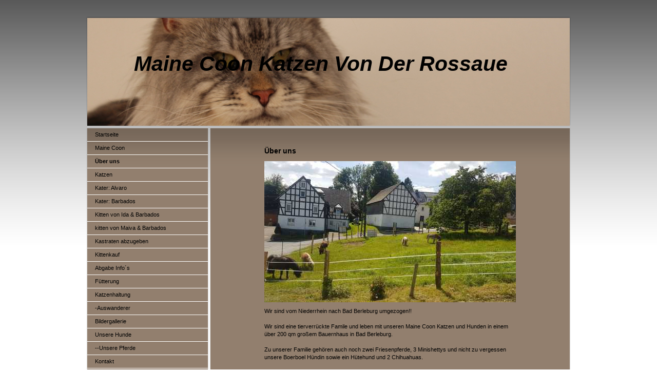

--- FILE ---
content_type: text/html; charset=UTF-8
request_url: https://www.maine-coons-von-der-rossaue.de/%C3%BCber-uns/
body_size: 7245
content:
<!DOCTYPE html>
<html lang="de"  ><head prefix="og: http://ogp.me/ns# fb: http://ogp.me/ns/fb# business: http://ogp.me/ns/business#">
    <meta http-equiv="Content-Type" content="text/html; charset=utf-8"/>
    <meta name="generator" content="IONOS MyWebsite"/>
        
    <link rel="dns-prefetch" href="//cdn.website-start.de/"/>
    <link rel="dns-prefetch" href="//105.mod.mywebsite-editor.com"/>
    <link rel="dns-prefetch" href="https://105.sb.mywebsite-editor.com/"/>
    <link rel="shortcut icon" href="//cdn.website-start.de/favicon.ico"/>
        <title>Maine Coon Katzen Von Der Rossaue - Über uns</title>
    
    

<meta name="format-detection" content="telephone=no"/>
        <meta name="keywords" content="Über mich, Hobby, Fotos"/>
            <meta name="description" content="Hofer Rheinberg Maine Coon Katzen www.maine-coons-von-der-rossaue.de"/>
            <meta name="robots" content="index,follow"/>
        <link href="https://www.maine-coons-von-der-rossaue.de/s/style/layout.css?1707429372" rel="stylesheet" type="text/css"/>
    <link href="https://www.maine-coons-von-der-rossaue.de/s/style/main.css?1707429372" rel="stylesheet" type="text/css"/>
    <link href="https://www.maine-coons-von-der-rossaue.de/s/style/font.css?1707429372" rel="stylesheet" type="text/css"/>
    <link href="//cdn.website-start.de/app/cdn/min/group/web.css?1758547156484" rel="stylesheet" type="text/css"/>
<link href="//cdn.website-start.de/app/cdn/min/moduleserver/css/de_DE/common,shoppingbasket?1758547156484" rel="stylesheet" type="text/css"/>
    <link href="https://105.sb.mywebsite-editor.com/app/logstate2-css.php?site=148585571&amp;t=1768972588" rel="stylesheet" type="text/css"/>

<script type="text/javascript">
    /* <![CDATA[ */
var stagingMode = '';
    /* ]]> */
</script>
<script src="https://105.sb.mywebsite-editor.com/app/logstate-js.php?site=148585571&amp;t=1768972588"></script>

    <link href="https://www.maine-coons-von-der-rossaue.de/s/style/print.css?1758547156484" rel="stylesheet" media="print" type="text/css"/>
    <script type="text/javascript">
    /* <![CDATA[ */
    var systemurl = 'https://105.sb.mywebsite-editor.com/';
    var webPath = '/';
    var proxyName = '';
    var webServerName = 'www.maine-coons-von-der-rossaue.de';
    var sslServerUrl = 'https://www.maine-coons-von-der-rossaue.de';
    var nonSslServerUrl = 'http://www.maine-coons-von-der-rossaue.de';
    var webserverProtocol = 'http://';
    var nghScriptsUrlPrefix = '//105.mod.mywebsite-editor.com';
    var sessionNamespace = 'DIY_SB';
    var jimdoData = {
        cdnUrl:  '//cdn.website-start.de/',
        messages: {
            lightBox: {
    image : 'Bild',
    of: 'von'
}

        },
        isTrial: 0,
        pageId: 918881091    };
    var script_basisID = "148585571";

    diy = window.diy || {};
    diy.web = diy.web || {};

        diy.web.jsBaseUrl = "//cdn.website-start.de/s/build/";

    diy.context = diy.context || {};
    diy.context.type = diy.context.type || 'web';
    /* ]]> */
</script>

<script type="text/javascript" src="//cdn.website-start.de/app/cdn/min/group/web.js?1758547156484" crossorigin="anonymous"></script><script type="text/javascript" src="//cdn.website-start.de/s/build/web.bundle.js?1758547156484" crossorigin="anonymous"></script><script src="//cdn.website-start.de/app/cdn/min/moduleserver/js/de_DE/common,shoppingbasket?1758547156484"></script>
<script type="text/javascript" src="https://cdn.website-start.de/proxy/apps/static/resource/dependencies/"></script><script type="text/javascript">
                    if (typeof require !== 'undefined') {
                        require.config({
                            waitSeconds : 10,
                            baseUrl : 'https://cdn.website-start.de/proxy/apps/static/js/'
                        });
                    }
                </script><script type="text/javascript" src="//cdn.website-start.de/app/cdn/min/group/pfcsupport.js?1758547156484" crossorigin="anonymous"></script>    <meta property="og:type" content="business.business"/>
    <meta property="og:url" content="https://www.maine-coons-von-der-rossaue.de/über-uns/"/>
    <meta property="og:title" content="Maine Coon Katzen Von Der Rossaue - Über uns"/>
            <meta property="og:description" content="Hofer Rheinberg Maine Coon Katzen www.maine-coons-von-der-rossaue.de"/>
                <meta property="og:image" content="https://www.maine-coons-von-der-rossaue.de/s/img/emotionheader.JPG"/>
        <meta property="business:contact_data:country_name" content="Deutschland"/>
    <meta property="business:contact_data:street_address" content="Am Fullacker 24 a"/>
    <meta property="business:contact_data:locality" content="Rheinberg"/>
    
    <meta property="business:contact_data:email" content="von_der_rossaue@yahoo.de"/>
    <meta property="business:contact_data:postal_code" content="47495"/>
    <meta property="business:contact_data:phone_number" content=" 02844 2290"/>
    
    
</head>


<body class="body diyBgActive  cc-pagemode-default diy-market-de_DE" data-pageid="918881091" id="page-918881091">
    
    <div class="diyw">
        ﻿<div id="container">
	<div id="header">
		<div id="header_wrapper">
			
<style type="text/css" media="all">
.diyw div#emotion-header {
        max-width: 940px;
        max-height: 210px;
                background: #EEEEEE;
    }

.diyw div#emotion-header-title-bg {
    left: 0%;
    top: 68%;
    width: 51.81%;
    height: 79.53%;

    background-color: #ffffff;
    opacity: 0.00;
    filter: alpha(opacity = 0);
    }
.diyw img#emotion-header-logo {
    left: 1.00%;
    top: 0.00%;
    background: transparent;
                border: 1px solid #CCCCCC;
        padding: 0px;
                display: none;
    }

.diyw div#emotion-header strong#emotion-header-title {
    left: 8%;
    top: 30%;
    color: #000000;
        font: italic bold 41px/120% Helvetica, 'Helvetica Neue', 'Trebuchet MS', sans-serif;
}

.diyw div#emotion-no-bg-container{
    max-height: 210px;
}

.diyw div#emotion-no-bg-container .emotion-no-bg-height {
    margin-top: 22.34%;
}
</style>
<div id="emotion-header" data-action="loadView" data-params="active" data-imagescount="1">
            <img src="https://www.maine-coons-von-der-rossaue.de/s/img/emotionheader.JPG?1450424518.940px.210px" id="emotion-header-img" alt=""/>
            
        <div id="ehSlideshowPlaceholder">
            <div id="ehSlideShow">
                <div class="slide-container">
                                        <div style="background-color: #EEEEEE">
                            <img src="https://www.maine-coons-von-der-rossaue.de/s/img/emotionheader.JPG?1450424518.940px.210px" alt=""/>
                        </div>
                                    </div>
            </div>
        </div>


        <script type="text/javascript">
        //<![CDATA[
                diy.module.emotionHeader.slideShow.init({ slides: [{"url":"https:\/\/www.maine-coons-von-der-rossaue.de\/s\/img\/emotionheader.JPG?1450424518.940px.210px","image_alt":"","bgColor":"#EEEEEE"}] });
        //]]>
        </script>

    
            
        
            
                  	<div id="emotion-header-title-bg"></div>
    
            <strong id="emotion-header-title" style="text-align: left">Maine Coon Katzen Von Der Rossaue</strong>
                    <div class="notranslate">
                <svg xmlns="http://www.w3.org/2000/svg" version="1.1" id="emotion-header-title-svg" viewBox="0 0 940 210" preserveAspectRatio="xMinYMin meet"><text style="font-family:Helvetica, 'Helvetica Neue', 'Trebuchet MS', sans-serif;font-size:41px;font-style:italic;font-weight:bold;fill:#000000;line-height:1.2em;"><tspan x="0" style="text-anchor: start" dy="0.95em">Maine Coon Katzen Von Der Rossaue</tspan></text></svg>
            </div>
            
    
    <script type="text/javascript">
    //<![CDATA[
    (function ($) {
        function enableSvgTitle() {
                        var titleSvg = $('svg#emotion-header-title-svg'),
                titleHtml = $('#emotion-header-title'),
                emoWidthAbs = 940,
                emoHeightAbs = 210,
                offsetParent,
                titlePosition,
                svgBoxWidth,
                svgBoxHeight;

                        if (titleSvg.length && titleHtml.length) {
                offsetParent = titleHtml.offsetParent();
                titlePosition = titleHtml.position();
                svgBoxWidth = titleHtml.width();
                svgBoxHeight = titleHtml.height();

                                titleSvg.get(0).setAttribute('viewBox', '0 0 ' + svgBoxWidth + ' ' + svgBoxHeight);
                titleSvg.css({
                   left: Math.roundTo(100 * titlePosition.left / offsetParent.width(), 3) + '%',
                   top: Math.roundTo(100 * titlePosition.top / offsetParent.height(), 3) + '%',
                   width: Math.roundTo(100 * svgBoxWidth / emoWidthAbs, 3) + '%',
                   height: Math.roundTo(100 * svgBoxHeight / emoHeightAbs, 3) + '%'
                });

                titleHtml.css('visibility','hidden');
                titleSvg.css('visibility','visible');
            }
        }

        
            var posFunc = function($, overrideSize) {
                var elems = [], containerWidth, containerHeight;
                                    elems.push({
                        selector: '#emotion-header-title',
                        overrideSize: true,
                        horPos: 43,
                        vertPos: 40                    });
                    lastTitleWidth = $('#emotion-header-title').width();
                                                elems.push({
                    selector: '#emotion-header-title-bg',
                    horPos: 53,
                    vertPos: 19                });
                                
                containerWidth = parseInt('940');
                containerHeight = parseInt('210');

                for (var i = 0; i < elems.length; ++i) {
                    var el = elems[i],
                        $el = $(el.selector),
                        pos = {
                            left: el.horPos,
                            top: el.vertPos
                        };
                    if (!$el.length) continue;
                    var anchorPos = $el.anchorPosition();
                    anchorPos.$container = $('#emotion-header');

                    if (overrideSize === true || el.overrideSize === true) {
                        anchorPos.setContainerSize(containerWidth, containerHeight);
                    } else {
                        anchorPos.setContainerSize(null, null);
                    }

                    var pxPos = anchorPos.fromAnchorPosition(pos),
                        pcPos = anchorPos.toPercentPosition(pxPos);

                    var elPos = {};
                    if (!isNaN(parseFloat(pcPos.top)) && isFinite(pcPos.top)) {
                        elPos.top = pcPos.top + '%';
                    }
                    if (!isNaN(parseFloat(pcPos.left)) && isFinite(pcPos.left)) {
                        elPos.left = pcPos.left + '%';
                    }
                    $el.css(elPos);
                }

                // switch to svg title
                enableSvgTitle();
            };

                        var $emotionImg = jQuery('#emotion-header-img');
            if ($emotionImg.length > 0) {
                // first position the element based on stored size
                posFunc(jQuery, true);

                // trigger reposition using the real size when the element is loaded
                var ehLoadEvTriggered = false;
                $emotionImg.one('load', function(){
                    posFunc(jQuery);
                    ehLoadEvTriggered = true;
                                        diy.module.emotionHeader.slideShow.start();
                                    }).each(function() {
                                        if(this.complete || typeof this.complete === 'undefined') {
                        jQuery(this).load();
                    }
                });

                                noLoadTriggeredTimeoutId = setTimeout(function() {
                    if (!ehLoadEvTriggered) {
                        posFunc(jQuery);
                    }
                    window.clearTimeout(noLoadTriggeredTimeoutId)
                }, 5000);//after 5 seconds
            } else {
                jQuery(function(){
                    posFunc(jQuery);
                });
            }

                        if (jQuery.isBrowser && jQuery.isBrowser.ie8) {
                var longTitleRepositionCalls = 0;
                longTitleRepositionInterval = setInterval(function() {
                    if (lastTitleWidth > 0 && lastTitleWidth != jQuery('#emotion-header-title').width()) {
                        posFunc(jQuery);
                    }
                    longTitleRepositionCalls++;
                    // try this for 5 seconds
                    if (longTitleRepositionCalls === 5) {
                        window.clearInterval(longTitleRepositionInterval);
                    }
                }, 1000);//each 1 second
            }

            }(jQuery));
    //]]>
    </script>

    </div>

		</div>
	</div>
	<div id="sidebar">
		<div id="sidebar_inner">
			<div id="sidebar_innermost">
				<div id="sidebar_wrapper" class="altcolor">
					<div id="navigation">
						<div class="webnavigation"><ul id="mainNav1" class="mainNav1"><li class="navTopItemGroup_1"><a data-page-id="918881090" href="https://www.maine-coons-von-der-rossaue.de/" class="level_1"><span>Startseite</span></a></li><li class="navTopItemGroup_2"><a data-page-id="923378861" href="https://www.maine-coons-von-der-rossaue.de/maine-coon/" class="level_1"><span>Maine Coon</span></a></li><li class="navTopItemGroup_3"><a data-page-id="918881091" href="https://www.maine-coons-von-der-rossaue.de/über-uns/" class="current level_1"><span>Über uns</span></a></li><li class="navTopItemGroup_4"><a data-page-id="918881093" href="https://www.maine-coons-von-der-rossaue.de/katzen/" class="level_1"><span>Katzen</span></a></li><li class="navTopItemGroup_5"><a data-page-id="924144301" href="https://www.maine-coons-von-der-rossaue.de/kater-alvaro/" class="level_1"><span>Kater: Alvaro</span></a></li><li class="navTopItemGroup_6"><a data-page-id="923828385" href="https://www.maine-coons-von-der-rossaue.de/kater-barbados/" class="level_1"><span>Kater: Barbados</span></a></li><li class="navTopItemGroup_7"><a data-page-id="924159068" href="https://www.maine-coons-von-der-rossaue.de/kitten-von-ida-barbados-1/" class="level_1"><span>Kitten von Ida &amp; Barbados</span></a></li><li class="navTopItemGroup_8"><a data-page-id="924157627" href="https://www.maine-coons-von-der-rossaue.de/kitten-von-maiva-barbados/" class="level_1"><span>kitten von Maiva &amp; Barbados</span></a></li><li class="navTopItemGroup_9"><a data-page-id="918881099" href="https://www.maine-coons-von-der-rossaue.de/kastraten-abzugeben/" class="level_1"><span>Kastraten abzugeben</span></a></li><li class="navTopItemGroup_10"><a data-page-id="923378654" href="https://www.maine-coons-von-der-rossaue.de/kittenkauf/" class="level_1"><span>Kittenkauf</span></a></li><li class="navTopItemGroup_11"><a data-page-id="923420902" href="https://www.maine-coons-von-der-rossaue.de/abgabe-info-s/" class="level_1"><span>Abgabe Info´s</span></a></li><li class="navTopItemGroup_12"><a data-page-id="923422911" href="https://www.maine-coons-von-der-rossaue.de/fütterung/" class="level_1"><span>Fütterung</span></a></li><li class="navTopItemGroup_13"><a data-page-id="923422965" href="https://www.maine-coons-von-der-rossaue.de/katzenhaltung/" class="level_1"><span>Katzenhaltung</span></a></li><li class="navTopItemGroup_14"><a data-page-id="918881109" href="https://www.maine-coons-von-der-rossaue.de/auswanderer/" class="level_1"><span>-Auswanderer</span></a></li><li class="navTopItemGroup_15"><a data-page-id="919012595" href="https://www.maine-coons-von-der-rossaue.de/bildergallerie/" class="level_1"><span>Bildergallerie</span></a></li><li class="navTopItemGroup_16"><a data-page-id="918964716" href="https://www.maine-coons-von-der-rossaue.de/unsere-hunde/" class="level_1"><span>Unsere Hunde</span></a></li><li class="navTopItemGroup_17"><a data-page-id="918881149" href="https://www.maine-coons-von-der-rossaue.de/unsere-pferde/" class="level_1"><span>--Unsere Pferde</span></a></li><li class="navTopItemGroup_18"><a data-page-id="918881102" href="https://www.maine-coons-von-der-rossaue.de/kontakt/" class="level_1"><span>Kontakt</span></a></li><li class="navTopItemGroup_19"><a data-page-id="918881106" href="https://www.maine-coons-von-der-rossaue.de/impressum/" class="level_1"><span>Impressum</span></a></li></ul></div>
					</div>
					<div id="sidebar_content">
						<div id="matrix_1023345144" class="sortable-matrix" data-matrixId="1023345144"><div class="n module-type-imageSubtitle diyfeLiveArea "> <div class="clearover imageSubtitle" id="imageSubtitle-5793066781">
    <div class="align-container align-left" style="max-width: 240px">
        <a class="imagewrapper" href="https://www.maine-coons-von-der-rossaue.de/s/cc_images/cache_2438510908.jpg?t=1379244983" rel="lightbox[5793066781]">
            <img id="image_2438510908" src="https://www.maine-coons-von-der-rossaue.de/s/cc_images/cache_2438510908.jpg?t=1379244983" alt="" style="max-width: 240px; height:auto"/>
        </a>

        
    </div>

</div>

<script type="text/javascript">
//<![CDATA[
jQuery(function($) {
    var $target = $('#imageSubtitle-5793066781');

    if ($.fn.swipebox && Modernizr.touch) {
        $target
            .find('a[rel*="lightbox"]')
            .addClass('swipebox')
            .swipebox();
    } else {
        $target.tinyLightbox({
            item: 'a[rel*="lightbox"]',
            cycle: false,
            hideNavigation: true
        });
    }
});
//]]>
</script>
 </div><div class="n module-type-text diyfeLiveArea "> <p><strong><em>Ameray</em></strong></p> </div><div class="n module-type-imageSubtitle diyfeLiveArea "> <div class="clearover imageSubtitle" id="imageSubtitle-5792505311">
    <div class="align-container align-left" style="max-width: 240px">
        <a class="imagewrapper" href="https://www.maine-coons-von-der-rossaue.de/s/cc_images/cache_2436602625.jpg?t=1373801559" rel="lightbox[5792505311]">
            <img id="image_2436602625" src="https://www.maine-coons-von-der-rossaue.de/s/cc_images/cache_2436602625.jpg?t=1373801559" alt="" style="max-width: 240px; height:auto"/>
        </a>

        
    </div>

</div>

<script type="text/javascript">
//<![CDATA[
jQuery(function($) {
    var $target = $('#imageSubtitle-5792505311');

    if ($.fn.swipebox && Modernizr.touch) {
        $target
            .find('a[rel*="lightbox"]')
            .addClass('swipebox')
            .swipebox();
    } else {
        $target.tinyLightbox({
            item: 'a[rel*="lightbox"]',
            cycle: false,
            hideNavigation: true
        });
    }
});
//]]>
</script>
 </div><div class="n module-type-text diyfeLiveArea "> <p><strong><em>Unsere Zuchttiere sind in allen Gen Tests, der Erbkrankheiten, der Maine Coon (zusätzlich für andere Katzenrassen), negativ getestet</em></strong></p>
<p> </p>
<p><strong><em>﻿</em></strong></p> </div><div class="n module-type-text diyfeLiveArea "> <p><span style="color: #9f0408;"><strong>﻿</strong></span></p>
<p> </p>
<p><span style="color: #000000;"><strong>﻿</strong></span></p>
<p> </p>
<p><span style="color: #000000;"><strong>﻿</strong></span></p>
<p><span style="color: #000000;"><strong>﻿</strong></span></p>
<p> </p>
<p><strong><span style="color: #9f0408;">﻿</span></strong></p>
<p><span style="color: #9f0408;"><strong>﻿</strong></span></p> </div></div>
					</div>
				</div>
			</div>
		</div>
	</div>
	<div id="wrapper">
		<div id="content" class="DS_content_top">
			<div class="DS_content_bottom">
				<div class="DS_content_middle">
					<div id="content_wrapper" class="altcolor">
						
        <div id="content_area">
        	<div id="content_start"></div>
        	
        
        <div id="matrix_1023345145" class="sortable-matrix" data-matrixId="1023345145"><div class="n module-type-header diyfeLiveArea "> <h1><span class="diyfeDecoration">Über uns</span></h1> </div><div class="n module-type-imageSubtitle diyfeLiveArea "> <div class="clearover imageSubtitle imageFitWidth" id="imageSubtitle-5815393939">
    <div class="align-container align-left" style="max-width: 490px">
        <a class="imagewrapper" href="https://www.maine-coons-von-der-rossaue.de/s/cc_images/teaserbox_2485658050.jpg?t=1625773789" rel="lightbox[5815393939]">
            <img id="image_2485658050" src="https://www.maine-coons-von-der-rossaue.de/s/cc_images/cache_2485658050.jpg?t=1625773789" alt="" style="max-width: 490px; height:auto"/>
        </a>

        
    </div>

</div>

<script type="text/javascript">
//<![CDATA[
jQuery(function($) {
    var $target = $('#imageSubtitle-5815393939');

    if ($.fn.swipebox && Modernizr.touch) {
        $target
            .find('a[rel*="lightbox"]')
            .addClass('swipebox')
            .swipebox();
    } else {
        $target.tinyLightbox({
            item: 'a[rel*="lightbox"]',
            cycle: false,
            hideNavigation: true
        });
    }
});
//]]>
</script>
 </div><div class="n module-type-text diyfeLiveArea "> <div class="module_content" id="modul_5779419157_content">
<p style="text-align: left;">Wir sind vom Niederrhein nach Bad Berleburg umgezogen!!</p>
<p style="text-align: left;"> </p>
<p style="text-align: left;">Wir sind eine tierverrückte Famile und leben mit unseren Maine Coon Katzen und Hunden in einem über 200 qm großem Bauernhaus in Bad Berleburg.</p>
<p style="text-align: left;"> </p>
<p>Zu unserer Familie gehören auch noch zwei Friesenpferde, 3 Minishettys und nicht zu vergessen unsere Boerboel Hündin sowie ein Hütehund und 2 Chihuahuas.</p>
<p> </p>
<p>Wir züchten bestsozialisierte, typvolle  Maine Coon Katzen, in verschiedenen Farben (auch in Silver!) für katzenverrückte Menschen! Unsere Katzen verstehen sich ALLE auch ausgezeichnet
mit Hunden.</p>
<p> </p>
<p>Da wir umgezogen sind und sehr viel zu renovieren haben, ist unserer gesicherter Auslauf leider noch nicht fertig aber in Planung.</p>
<p> </p>
<p>Großen Wert legen wir u. a. auf  eine artgerechte hochwertige Fütterung unserer Tiere, sodass unsere Katzen KEIN Trockenfutter bekommen. </p>
<p> </p>
<p>Das Wohlergehen unserer Katzen steht immer vor unserem Zuchtziel.</p>
<p> </p>
<p>Wir stehen unseren Kittenkäufern natürlich gerne auch noch nach dem Umzug unserer Babys mit Rat zur Seite und freuen uns sehr, wenn wir hin und wider mal etwas von "unseren Babys" hören.</p>
</div>
<div class="iframe" id="modul_5779419157_formdiv" style="display: none;">
<div class="module_config_outer_container">
<div class="config_border_mask"> </div>
<div class="module_config">
<div class="module_config_content" id="modul_5779419157_config">
<div class="module_help_link moduleHelpLink"> </div>
<form accept-charset="UTF-8" action="" id="formular_5779419157" method="post" name="formular_5779419157" onsubmit="mm[5779419157].save(); return false;"><input name="moduleId" type="hidden" value="5779419157"/> <input name="ClickAndChange" type="hidden" value="7c0f54f2a3ca406b0cc3cbc1d6d6f86683a6a669"/>
<div class="textEditorContainer"> </div>
</form>
</div>
</div>
<div class="footer_buttons"><a class="diy-button diy-button-secondary" target="_blank" title="Einstellungen schließen" href="javascript:mm[5779419157].close(true);"><span class="diy-innerbutton"><span>Abbrechen</span></span></a><button class="diy-button diy-button-primary saveButton" type="submit" onclick="mm[5779419157].runSaveAction(); return false;"><span class="diy-innerbutton"><span>Speichern</span></span></button></div>
<div class="clear"> </div>
</div>
</div>
<div style="display: none;"> </div>
<div class="modulelt n modul_hr" id="modul_5779419259"><!--IE-->
<div class="hidden" id="modul_5779419259_tool">
<ul class="toolbox">
<li><a class="tooladd-plus cctoolbox" target="_blank" title="Neues Element hinzufügen" href="javascript:matrix[1023345142].a('5552113103',%20'5779419259',%201);">Neues Element hinzufügen</a></li>
</ul>
</div>
<div class="hidden" id="div_5779419259_add"><!-- lo --><img alt="" height="16" src="http://cdn.website-start.de/s/img/cms/loading/16x16-cc.gif" width="16"/></div>
<div class="add_border_mask" id="add_5779419259_border_mask"> </div>
<div class="module_content_outline" id="modul_5779419259_outline" style="width: 474px; height: 470px; display: block;"> </div>
</div>
<p> </p>
<p> </p> </div></div>
        
        
        </div>
					</div>
				</div>
			</div>			
		</div>
		<div id="footer">
			<div class="DS_content_top">
				<div class="DS_content_bottom">
					<div class="DS_content_middle">
						<div id="footer_wrapper" class="altcolor">
							<div id="contentfooter">
    <div class="leftrow">
                        <a rel="nofollow" href="javascript:window.print();">
                    <img class="inline" height="14" width="18" src="//cdn.website-start.de/s/img/cc/printer.gif" alt=""/>
                    Druckversion                </a> <span class="footer-separator">|</span>
                <a href="https://www.maine-coons-von-der-rossaue.de/sitemap/">Sitemap</a>
                        <br/> Alle Inhalte, Fotos und Texte auf diesen Seiten unterliegen meinem Copyright und dürfen nicht kopiert oder verwendet werden. Dies stellt eine Urheberrechtsverletzung und somit einen Straftatbestand
dar. Sollte ich gegen ein Copyright verstoßen haben, bitte ich um Mitteilung. Selbstverständlich entferne ich umgehend den jeweiligen Gif. Webmaster: Christa Hofer Druckversion Druckversion | Sitemap
| Diese Seite weiterempfehlen Diese Seite weiterempfehlen © Hermann Hofer © Hermann Hofer
            </div>
    <script type="text/javascript">
        window.diy.ux.Captcha.locales = {
            generateNewCode: 'Neuen Code generieren',
            enterCode: 'Bitte geben Sie den Code ein'
        };
        window.diy.ux.Cap2.locales = {
            generateNewCode: 'Neuen Code generieren',
            enterCode: 'Bitte geben Sie den Code ein'
        };
    </script>
    <div class="rightrow">
                    <span class="loggedout">
                <a rel="nofollow" id="login" href="https://login.1and1-editor.com/148585571/www.maine-coons-von-der-rossaue.de/de?pageId=918881091">
                    Login                </a>
            </span>
                <p><a class="diyw switchViewWeb" href="javascript:switchView('desktop');">Webansicht</a><a class="diyw switchViewMobile" href="javascript:switchView('mobile');">Mobile-Ansicht</a></p>
                <span class="loggedin">
            <a rel="nofollow" id="logout" href="https://105.sb.mywebsite-editor.com/app/cms/logout.php">Logout</a> <span class="footer-separator">|</span>
            <a rel="nofollow" id="edit" href="https://105.sb.mywebsite-editor.com/app/148585571/918881091/">Seite bearbeiten</a>
        </span>
    </div>
</div>
            <div id="loginbox" class="hidden">
                <script type="text/javascript">
                    /* <![CDATA[ */
                    function forgotpw_popup() {
                        var url = 'https://passwort.1und1.de/xml/request/RequestStart';
                        fenster = window.open(url, "fenster1", "width=600,height=400,status=yes,scrollbars=yes,resizable=yes");
                        // IE8 doesn't return the window reference instantly or at all.
                        // It may appear the call failed and fenster is null
                        if (fenster && fenster.focus) {
                            fenster.focus();
                        }
                    }
                    /* ]]> */
                </script>
                                <img class="logo" src="//cdn.website-start.de/s/img/logo.gif" alt="IONOS" title="IONOS"/>

                <div id="loginboxOuter"></div>
            </div>
        

							<div class="c"></div>
						</div>
					</div>
				</div>			
			</div>
		</div>
	</div>
</div>
<div id="background"></div>    </div>

    
    </body>


<!-- rendered at Mon, 27 Oct 2025 19:53:46 +0100 -->
</html>
